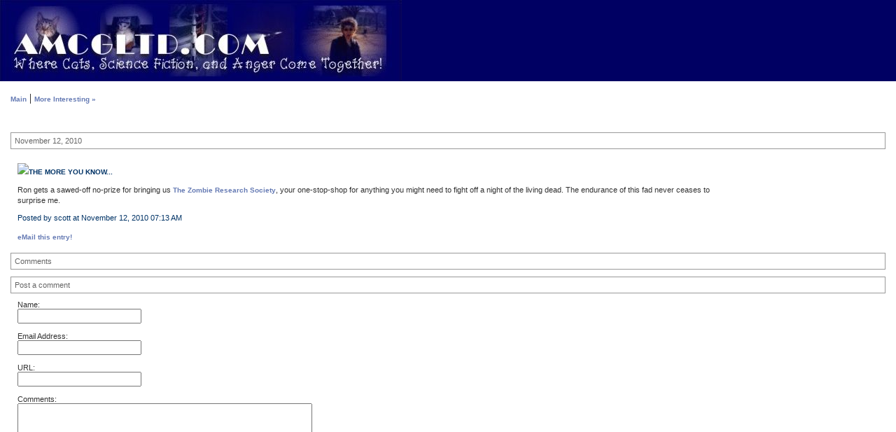

--- FILE ---
content_type: text/html
request_url: http://www.amcgltd.com/archives/017404.html
body_size: 1957
content:
<!DOCTYPE html PUBLIC "-//W3C//DTD XHTML 1.0 Transitional//EN" "DTD/xhtml1-transitional.dtd">

<html>
<head>
<meta http-equiv="Content-Type" content="text/html; charset=iso-8859-1" />

<title>amcgltd: The More You  Know...</title>

<link rel="stylesheet" href="http://www.amcgltd.com//styles-site.css" type="text/css" />

<script type="text/javascript" language="javascript">
<!--

var HOST = 'www.amcgltd.com';

// Copyright (c) 1996-1997 Athenia Associates.
// http://www.webreference.com/js/
// License is granted if and only if this entire
// copyright notice is included. By Tomer Shiran.

function setCookie (name, value, expires, path, domain, secure) {
    var curCookie = name + "=" + escape(value) + ((expires) ? "; expires=" + expires.toGMTString() : "") + ((path) ? "; path=" + path : "") + ((domain) ? "; domain=" + domain : "") + ((secure) ? "; secure" : "");
    document.cookie = curCookie;
}

function getCookie (name) {
    var prefix = name + '=';
    var c = document.cookie;
    var nullstring = '';
    var cookieStartIndex = c.indexOf(prefix);
    if (cookieStartIndex == -1)
        return nullstring;
    var cookieEndIndex = c.indexOf(";", cookieStartIndex + prefix.length);
    if (cookieEndIndex == -1)
        cookieEndIndex = c.length;
    return unescape(c.substring(cookieStartIndex + prefix.length, cookieEndIndex));
}

function deleteCookie (name, path, domain) {
    if (getCookie(name))
        document.cookie = name + "=" + ((path) ? "; path=" + path : "") + ((domain) ? "; domain=" + domain : "") + "; expires=Thu, 01-Jan-70 00:00:01 GMT";
}

function fixDate (date) {
    var base = new Date(0);
    var skew = base.getTime();
    if (skew > 0)
        date.setTime(date.getTime() - skew);
}

function rememberMe (f) {
    var now = new Date();
    fixDate(now);
    now.setTime(now.getTime() + 365 * 24 * 60 * 60 * 1000);
    setCookie('mtcmtauth', f.author.value, now, '', HOST, '');
    setCookie('mtcmtmail', f.email.value, now, '', HOST, '');
    setCookie('mtcmthome', f.url.value, now, '', HOST, '');
}

function forgetMe (f) {
    deleteCookie('mtcmtmail', '', HOST);
    deleteCookie('mtcmthome', '', HOST);
    deleteCookie('mtcmtauth', '', HOST);
    f.email.value = '';
    f.author.value = '';
    f.url.value = '';
}


function SendEntry (c) {
  window.open(c,
     'sendentry',
     'height=430, width=380,scrollbars=no,status=yes');
}


//-->
</script>

</head>

<body>

<TABLE border="0" cellspacing="0" cellpadding="0" width="100%">
	<TR>
    	<TD width="100%" background="../blupix.gif">
		<div id="banner">
			<img src="http://www.amcgltd.com/banner3.jpg"><BR>
			
		</div>
		</TD>
		
	</TR>
</TABLE>

<div class="container">

<div class="blog">

<div id="menu">
<a href="http://www.amcgltd.com/">Main</a>

| <a href="http://www.amcgltd.com/archives/cat_interesting.html">More Interesting &raquo;</a>

</div>

</div>


<div class="blog">

<div class="date">November 12, 2010</div>	

<div class="blogbody">

<IMG src="http://www.amcgltd.com/images/icons/Interesting.jpg"><span class="title">The More You  Know...</span>

<div class="essaypretext">
<P>
Ron gets a sawed-off no-prize for bringing us <a href="http://www.zombieresearch.org/">The Zombie Research Society</a>, your one-stop-shop for anything you might need to fight off a night of the living dead. The endurance of this fad never ceases to surprise me.
<a name="more"></a>

</div>

<span class="posted">Posted by scott at November 12, 2010 07:13 AM<br /></span>
<BR />
<a href="javascript:SendEntry('http://www.amcgltd.com/mt/mt-popupemail.cgi?entry_id=17404')">eMail this entry!</a>
<br />

</div>



<div class="comments-head"><a name="comments"></a>Comments</div>



<div class="comments-head">Post a comment</div>

<div class="comments-body">
<form method="post" action="http://www.amcgltd.com/mt/mt-hortense.cgi" name="comments_form" onsubmit="if (this.bakecookie.checked) rememberMe(this)">
<input type="hidden" name="static" value="1" />
<input type="hidden" name="entry_id" value="17404" />

Name:<br />
<input name="author" /><br /><br />

Email Address:<br />
<input name="email" /><br /><br />

URL:<br />
<input name="url" /><br /><br />

Comments:<br />
<textarea name="text" rows="10" cols="50"></textarea><br /><br />

<input type="checkbox" name="bakecookie" />Remember info?<br /><br />

<input type="submit" name="preview" value="&nbsp;PREVIEW&nbsp;" />
<input type="submit" name="post" value="&nbsp;POST&nbsp;" /><br /><br />

<input type="button" onclick="forgetMe(this.form)" value="FORGET PERSONAL INFORMATION" />
</form>

<script type="text/javascript" language="javascript">
<!--
document.comments_form.email.value = getCookie("mtcmtmail");
document.comments_form.author.value = getCookie("mtcmtauth");
document.comments_form.url.value = getCookie("mtcmthome");
//-->
</script>


</div>
</div>
</div>

</body>
</html>


--- FILE ---
content_type: text/css
request_url: http://www.amcgltd.com//styles-site.css
body_size: 1257
content:
body {
		margin:0px 0px 10px 0px;
		background:#FFFFFF;		
		}
	A 			{ color: #999966; font-family: verdana, arial, sans-serif; font-size:10px; text-decoration: none; font-weight:bold; } 
	A:link		{ color: #667bb4; text-decoration: none; } 
	A:visited	{ color: #504a82; text-decoration: none; } 
	A:active	{ color: #99CC66;  } 
	A:hover		{ color: #99CC66;  } 
<!--was 336699-->
	#banner {
		font-family:verdana, arial, sans-serif;
		color:#FFF;
		font-size:20px;
		font-weight:normal;
		border-bottom:1px dotted #FFF;
		border-top:3px solid #99CCFF;
  		background:#336699;
  		padding:15px; 
  		text-transform:uppercase;
		letter-spacing: .2em; 		
		}

	.description {
		font-family:verdana, arial, sans-serif;
		color:#99CCFF;
		font-size:12px;
		font-weight:bold;
  		background:#336699;	
  		text-transform:none;	
		letter-spacing: .none; 		
		}	
				
	#content {
		float:left;
		width:65%;
		background:#fff;
		border-right:1px dotted #999;
		margin-right:15px;
		padding-bottom:20px;
		}

	#links {
		background:#fff;
		padding-right:15px;				
		}
		
	.blog {
  		padding-left:15px;
  		padding-top:15px;
  		padding-right:15px;			
		}	
	.blogsep {
		padding-top:5px;
		padding-bottom:5px;
		padding-left:10px;
		padding-right:10px;
		border-bottom:1px dotted #C6D4E2;		
	}
	.blogbody {
		font-family:georgia, verdana, arial, sans-serif;
		color:#333;
		font-size:11px;
		font-weight:normal;
  		background:#FFF;
  		line-height:14px;
  		padding-left:10px;	
  		padding-right:10px;
  		padding-top:10px;	
		padding-bottom:5px;				
		}	

.memorial {font-family:georgia, verdana, arial, sans-serif;
		color:#333;
		font-size:11px;
		font-weight:normal;
  		background:#FFF;
  		line-height:14px;
  		padding:10px;  		
		margin-bottom:60px;
                margin-top:60px;
                margin-left:20%;
                margin-right:20%;
		font-style:italic;
		text-align:center;
		align:center;
			
		}
	
	.title	{ 
		font-family: verdana, arial; 
		font-size: 10px; 
		color: #003366; 
		text-transform: uppercase;
		font-weight:bold;	
		}			
		
	#menu {
  		margin-bottom:15px;
		background:#FFF;  							
		}	
		
	.date	{ 
		font-family:georgia, verdana, arial, sans-serif; 
		font-size: 11px; 
		color: #666; 
		border:1px solid #999;
		padding:5px;
		margin-bottom:10px;
		margin-top: 10px;
		font-weight:normal;
		}		
	.dateX	{ 
		font-family:georgia, verdana, arial, sans-serif; 
		font-size: 11px; 
		color:#1D1B33;
		background:#C6D4E2;		
		padding:5px;
		margin-bottom:10px;
		margin-top: 10px;
		font-weight:normal;
		}				
		
	.posted	{ 
		font-family:verdana, arial, sans-serif; 
		font-size: 11px; 
		color: #003366;
  margin-bottom:15px; 
		}
		
		
	#calendar {
		font-family:verdana, arial, sans-serif;
		color:#666;
		font-size:10px;
		font-weight:normal;
  		background:#FFF;
  		line-height:14px;
  		padding:2px;
  		align:center;				
		}
	
	.calendarhead {	
		font-family:verdana, arial, sans-serif;
		color:#003366;
		font-size:10px;
		font-weight:bold;
  		background:#FFF;
  		line-height:14px;
  		padding:2px;				
		}	
	
	.side {
		font-family:verdana, arial, sans-serif;
		color:#333;
		font-size:11px;
		font-weight:normal;
  		background:#FFF;
  		line-height:14px;
  		padding:2px;	
			
		}	
		
		.sideL {
		font-family:verdana, arial, sans-serif;
		color:#333;
		font-size:11px;
		font-weight:normal;
  		background:#FFF;
  		line-height:14px;
  		padding:2px;	
		border-right:1px solid #C6D4E2;
		}	
		
		.sideR {
		font-family:verdana, arial, sans-serif;
		color:#333;
		font-size:11px;
		font-weight:normal;
  		background:#FFF;
  		line-height:14px;
  		padding:2px;	
		border-left:1px solid #C6D4E2;
		}	
		
		.sideX {
		font-family:verdana, arial, sans-serif;
		color:#333;
		font-size:11px;
		font-weight:normal;
  		background:#FFF;
  		line-height:14px;
  		padding:4px;	
		border-left:3px solid #000066;
		border-right:3px solid #000066;	
		}	
		
		
		.bloglist {
		
		border-bottom:2px solid #EEE;		
		}
		
		.blogrollmain {
			border-bottom:2px solid #EEE;		
		}	
		
	.sidetitle {
		font-family:verdana, arial, sans-serif;
		color:#666;
		font-size:9px;
		font-weight:bold;
  		background:#EEE;
  		line-height:14px;
  		padding:2px;
  		margin-top:10px;
  		text-align:center;
  		text-transform:uppercase;
		letter-spacing: .2em; 
		}		
		
	.sidetitleL {
		font-family:verdana, arial, sans-serif;
		color:#1D1B33;
		font-size:9px;
		font-weight:bold;
  		background:#C6D4E2;
  		line-height:14px;
  		padding:2px;  		
  		text-align:center;
  		text-transform:uppercase;
		letter-spacing: .2em;
		border-right:1px solid #C6D4E2;		  					
		}	
	
	.sidetitleR {
		font-family:verdana, arial, sans-serif;
		color:#1D1B33;
		font-size:9px;
		font-weight:bold;
  		background:#C6D4E2;
  		line-height:14px;
  		padding:2px;
  		text-align:center;
  		text-transform:uppercase;
		letter-spacing: .2em;
		border-left:1px solid #C6D4E2;		  					
		}		
		
	.sidetitleX {
		font-family:verdana, arial, sans-serif;
		color:#1D1B33;
		font-size:9px;
		font-weight:bold;
  		background:#C6D4E2;
  		line-height:14px;
  		padding:2px;
  		text-align:center;
  		text-transform:uppercase;
		letter-spacing: .2em;
		border-left:3px solid #000066;
		border-right:3px solid #000066;	
			  					
		}		
		
	.sidetitleN {
		font-family:verdana, arial, sans-serif;
		color:white;
		font-size:9px;
		font-weight:bold;
  		background:#000066;
  		line-height:14px;
  		padding:2px;
  		text-align:center;
  		text-transform:uppercase;
		letter-spacing: .2em;
				  					
		}				
	
	.syndicate {
		font-family:verdana, arial, sans-serif;
		font-size:9px;
		font-weight:bold;		
  		line-height:14px;
  		padding:2px;
  		margin-top:10px;
  		text-align:center;
  		background:#EEE;  		
 		}	
		
	.powered {
		font-family:verdana, arial, sans-serif;
		color:white;
		background: #000066;
		font-size:9px;
		font-weight:bold;		
		line-height:14px;
		text-transform:uppercase; 
		padding:2px;		
		text-align:center;
		letter-spacing: .2em  					
		}

	
		
	
	.comments-body {
		font-family:verdana, arial, sans-serif;
		color:#666;
		font-size:11px;
		font-weight:normal;
  		background:#FFF;
  		line-height:14px;
  		padding:10px;			
		}		

	.comments-post {
		font-family:verdana, arial, sans-serif;
		color:#666;
		font-size:10px;
		font-weight:normal;
  		background:#FFF;			
		}	
		
	.comments-head	{ 
		font-family: georgia, verdana, arial, sans-serif; 
		font-size: 11px; 
		color: #666; 
		border:1px solid #999;
		padding:5px;
		font-weight:normal;
		margin-top:10px;		
		}		

	#banner-commentspop {
		font-family:georgia, verdana, arial, sans-serif;
		color:#FFF;
		font-size:16px;
		font-weight:bold;
		border-bottom:1px dotted #FFF;
		border-top:3px solid #99CCFF;
  		background:#336699;
  		padding:15px; 
		}								
                .essaytext {
                                line-height:24pt;
                                font-size:12px;
                                margin-right:20px;

                                 }


                .essaypretext {
                         margin-right:240px;
                                 }
  
	.comments-body {
		font-family:verdana, arial, sans-serif;
		color:#333;
		font-size:11px;
		font-weight:normal;
  		background:#FFF;
  		line-height:12px;
  		padding-left:10px;
  		padding-right:10px;			
		}